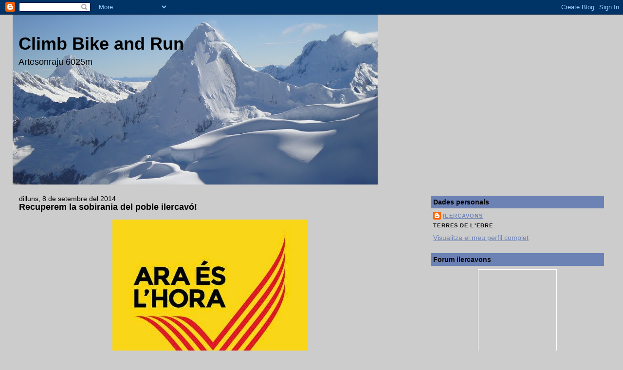

--- FILE ---
content_type: text/html; charset=UTF-8
request_url: https://ilercavo.blogspot.com/2014/
body_size: 8240
content:
<!DOCTYPE html>
<html dir='ltr' xmlns='http://www.w3.org/1999/xhtml' xmlns:b='http://www.google.com/2005/gml/b' xmlns:data='http://www.google.com/2005/gml/data' xmlns:expr='http://www.google.com/2005/gml/expr'>
<head>
<link href='https://www.blogger.com/static/v1/widgets/55013136-widget_css_bundle.css' rel='stylesheet' type='text/css'/>
<script type='text/javascript'>
if ((window.location.href.toString().indexOf('.com.es/'))>'1')
{
window.location.href = window.location.href.toString().replace('.blogspot.com.es/','.blogspot.com/ncr/');
}
</script>
<meta content='text/html; charset=UTF-8' http-equiv='Content-Type'/>
<meta content='blogger' name='generator'/>
<link href='https://ilercavo.blogspot.com/favicon.ico' rel='icon' type='image/x-icon'/>
<link href='http://ilercavo.blogspot.com/2014/' rel='canonical'/>
<link rel="alternate" type="application/atom+xml" title="Climb Bike and Run - Atom" href="https://ilercavo.blogspot.com/feeds/posts/default" />
<link rel="alternate" type="application/rss+xml" title="Climb Bike and Run - RSS" href="https://ilercavo.blogspot.com/feeds/posts/default?alt=rss" />
<link rel="service.post" type="application/atom+xml" title="Climb Bike and Run - Atom" href="https://www.blogger.com/feeds/703283577546008027/posts/default" />
<!--Can't find substitution for tag [blog.ieCssRetrofitLinks]-->
<meta content='http://ilercavo.blogspot.com/2014/' property='og:url'/>
<meta content='Climb Bike and Run' property='og:title'/>
<meta content='Artesonraju 6025m' property='og:description'/>
<title>Climb Bike and Run: 2014</title>
<style id='page-skin-1' type='text/css'><!--
/*
-----------------------------------------------
Blogger Template Style
Name:     Stretch Denim
Designer: Darren Delaye
URL:      www.DarrenDelaye.com
Date:     11 Jul 2006
-----------------------------------------------
*/
body {
background: #cccccc;
margin: 0;
padding: 0px;
font: x-small Verdana, Arial;
text-align: center;
color: #000000;
font-size/* */:/**/small;
font-size: /**/small;
}
a:link {
color: #6c82b5;
}
a:visited {
color: #6c82b5;
}
a img {
border-width: 0;
}
#outer-wrapper {
font: normal normal 109% Trebuchet, Trebuchet MS, Arial, sans-serif;
}
/* Header
----------------------------------------------- */
#header-wrapper {
margin:0;
padding: 0;
background-color: #cccccc;
text-align: left;
}
#header {
margin: 0 2%;
background-color: #cccccc;
color: #000000;
padding: 0;
font: normal normal 254% Verdana, sans-serif;
position: relative;
}
h1.title {
padding-top: 38px;
margin: 0 1% .1em;
line-height: 1.2em;
font-size: 100%;
}
h1.title a, h1.title a:visited {
color: #000000;
text-decoration: none;
}
#header .description {
display: block;
margin: 0 1%;
padding: 0 0 40px;
line-height: 1.4em;
font-size: 50%;
}
/* Content
----------------------------------------------- */
.clear {
clear: both;
}
#content-wrapper {
margin: 0 2%;
padding: 0 0 15px;
text-align: left;
background-color: #cccccc;
border: 1px solid #cccccc;
border-top: 0;
}
#main-wrapper {
margin-left: 1%;
width: 64%;
float: left;
background-color: #cccccc;
display: inline;       /* fix for doubling margin in IE */
word-wrap: break-word; /* fix for long text breaking sidebar float in IE */
overflow: hidden;      /* fix for long non-text content breaking IE sidebar float */
}
#sidebar-wrapper {
margin-right: 1%;
width: 29%;
float: right;
background-color: #cccccc;
display: inline;       /* fix for doubling margin in IE */
word-wrap: break-word; /* fix for long text breaking sidebar float in IE */
overflow: hidden;      /* fix for long non-text content breaking IE sidebar float */
}
/* Headings
----------------------------------------------- */
h2, h3 {
margin: 0;
}
/* Posts
----------------------------------------------- */
.date-header {
margin: 1.5em 0 0;
font-weight: normal;
color: #000000;
font-size: 100%;
}
.post {
margin: 0 0 1.5em;
padding-bottom: 1.5em;
}
.post-title {
margin: 0;
padding: 0;
font-size: 125%;
font-weight: bold;
line-height: 1.1em;
}
.post-title a, .post-title a:visited, .post-title strong {
text-decoration: none;
color: #000000;
font-weight: bold;
}
.post div {
margin: 0 0 .75em;
line-height: 1.3em;
}
.post-footer {
margin: -.25em 0 0;
color: #000000;
font-size: 87%;
}
.post-footer .span {
margin-right: .3em;
}
.post img, table.tr-caption-container {
padding: 4px;
border: 1px solid #cccccc;
}
.tr-caption-container img {
border: none;
padding: 0;
}
.post blockquote {
margin: 1em 20px;
}
.post blockquote p {
margin: .75em 0;
}
/* Comments
----------------------------------------------- */
#comments h4 {
margin: 1em 0;
color: #000000;
}
#comments h4 strong {
font-size: 110%;
}
#comments-block {
margin: 1em 0 1.5em;
line-height: 1.3em;
}
#comments-block dt {
margin: .5em 0;
}
#comments-block dd {
margin: .25em 0 0;
}
#comments-block dd.comment-footer {
margin: -.25em 0 2em;
line-height: 1.4em;
font-size: 78%;
}
#comments-block dd p {
margin: 0 0 .75em;
}
.deleted-comment {
font-style:italic;
color:gray;
}
.feed-links {
clear: both;
line-height: 2.5em;
}
#blog-pager-newer-link {
float: left;
}
#blog-pager-older-link {
float: right;
}
#blog-pager {
text-align: center;
}
/* Sidebar Content
----------------------------------------------- */
.sidebar h2 {
margin: 1.6em 0 .5em;
padding: 4px 5px;
background-color: #6C82B5;
font-size: 100%;
color: #000000;
}
.sidebar ul {
margin: 0;
padding: 0;
list-style: none;
}
.sidebar li {
margin: 0;
padding-top: 0;
padding-right: 0;
padding-bottom: .5em;
padding-left: 15px;
text-indent: -15px;
line-height: 1.5em;
}
.sidebar {
color: #000000;
line-height:1.3em;
}
.sidebar .widget {
margin-bottom: 1em;
}
.sidebar .widget-content {
margin: 0 5px;
}
/* Profile
----------------------------------------------- */
.profile-img {
float: left;
margin-top: 0;
margin-right: 5px;
margin-bottom: 5px;
margin-left: 0;
padding: 4px;
border: 1px solid #cccccc;
}
.profile-data {
margin:0;
text-transform:uppercase;
letter-spacing:.1em;
font-weight: bold;
line-height: 1.6em;
font-size: 78%;
}
.profile-datablock {
margin:.5em 0 .5em;
}
.profile-textblock {
margin: 0.5em 0;
line-height: 1.6em;
}
/* Footer
----------------------------------------------- */
#footer {
clear: both;
text-align: center;
color: #000000;
}
#footer .widget {
margin:.5em;
padding-top: 20px;
font-size: 85%;
line-height: 1.5em;
text-align: left;
}
/** Page structure tweaks for layout editor wireframe */
body#layout #header {
width: 750px;
}

--></style>
<link href='https://www.blogger.com/dyn-css/authorization.css?targetBlogID=703283577546008027&amp;zx=c837539a-0734-486d-a51a-daba43fa6a56' media='none' onload='if(media!=&#39;all&#39;)media=&#39;all&#39;' rel='stylesheet'/><noscript><link href='https://www.blogger.com/dyn-css/authorization.css?targetBlogID=703283577546008027&amp;zx=c837539a-0734-486d-a51a-daba43fa6a56' rel='stylesheet'/></noscript>
<meta name='google-adsense-platform-account' content='ca-host-pub-1556223355139109'/>
<meta name='google-adsense-platform-domain' content='blogspot.com'/>

</head>
<body>
<div class='navbar section' id='navbar'><div class='widget Navbar' data-version='1' id='Navbar1'><script type="text/javascript">
    function setAttributeOnload(object, attribute, val) {
      if(window.addEventListener) {
        window.addEventListener('load',
          function(){ object[attribute] = val; }, false);
      } else {
        window.attachEvent('onload', function(){ object[attribute] = val; });
      }
    }
  </script>
<div id="navbar-iframe-container"></div>
<script type="text/javascript" src="https://apis.google.com/js/platform.js"></script>
<script type="text/javascript">
      gapi.load("gapi.iframes:gapi.iframes.style.bubble", function() {
        if (gapi.iframes && gapi.iframes.getContext) {
          gapi.iframes.getContext().openChild({
              url: 'https://www.blogger.com/navbar/703283577546008027?origin\x3dhttps://ilercavo.blogspot.com',
              where: document.getElementById("navbar-iframe-container"),
              id: "navbar-iframe"
          });
        }
      });
    </script><script type="text/javascript">
(function() {
var script = document.createElement('script');
script.type = 'text/javascript';
script.src = '//pagead2.googlesyndication.com/pagead/js/google_top_exp.js';
var head = document.getElementsByTagName('head')[0];
if (head) {
head.appendChild(script);
}})();
</script>
</div></div>
<div id='outer-wrapper'><div id='wrap2'>
<!-- skip links for text browsers -->
<span id='skiplinks' style='display:none;'>
<a href='#main'>skip to main </a> |
      <a href='#sidebar'>skip to sidebar</a>
</span>
<div id='header-wrapper'>
<div class='header section' id='header'><div class='widget Header' data-version='1' id='Header1'>
<div id='header-inner' style='background-image: url("https://blogger.googleusercontent.com/img/b/R29vZ2xl/AVvXsEjhq8KdNybyKiKJPjl73QIu4EOY8bVIL04zJX7roWiszZsQ0Z4B9a9OxCVwDve4Al7KIpiKVnuFA4HsHbR1w-u03YM-SVvMjc5abSS7Nukw28gnlpfnYu4P09yb_ByUCLhde59N9Hfz1H8/s750/Artesonraju.JPG"); background-position: left; min-height: 349px; _height: 349px; background-repeat: no-repeat; '>
<div class='titlewrapper' style='background: transparent'>
<h1 class='title' style='background: transparent; border-width: 0px'>
<a href='https://ilercavo.blogspot.com/'>
Climb Bike and Run
</a>
</h1>
</div>
<div class='descriptionwrapper'>
<p class='description'><span>Artesonraju 6025m</span></p>
</div>
</div>
</div></div>
</div>
<div id='content-wrapper'>
<div id='crosscol-wrapper' style='text-align:center'>
<div class='crosscol no-items section' id='crosscol'></div>
</div>
<div id='main-wrapper'>
<div class='main section' id='main'><div class='widget Blog' data-version='1' id='Blog1'>
<div class='blog-posts hfeed'>

          <div class="date-outer">
        
<h2 class='date-header'><span>dilluns, 8 de setembre del 2014</span></h2>

          <div class="date-posts">
        
<div class='post-outer'>
<div class='post hentry'>
<a name='1951428496757707882'></a>
<h3 class='post-title entry-title'>
<a href='https://ilercavo.blogspot.com/2014/09/recuperem-la-sobirania-del-poble.html'>Recuperem la sobirania del poble ilercavó!</a>
</h3>
<div class='post-header-line-1'></div>
<div class='post-body entry-content'>
<div class="separator" style="clear: both; text-align: center;">
<a href="https://blogger.googleusercontent.com/img/b/R29vZ2xl/AVvXsEilEiYXS2IBr_X2Xam_grl1Ip-jRoR52Cgb6zVgZt2p43TpNEP90UqdmsPLc1V8i4N5f1ZsPrGhJ7pL9viKbgRj7pEEH7mEsB5FG6Z7KYAdy6yGS05hJM8Ja2vXqUEHaCpzX8w6VSu8_uE/s1600/Ara+%C3%A9s+l&#39;hora%2BS%C3%AD%2BS%C3%AD.jpg" imageanchor="1" style="margin-left: 1em; margin-right: 1em;"><img border="0" height="400" src="https://blogger.googleusercontent.com/img/b/R29vZ2xl/AVvXsEilEiYXS2IBr_X2Xam_grl1Ip-jRoR52Cgb6zVgZt2p43TpNEP90UqdmsPLc1V8i4N5f1ZsPrGhJ7pL9viKbgRj7pEEH7mEsB5FG6Z7KYAdy6yGS05hJM8Ja2vXqUEHaCpzX8w6VSu8_uE/s1600/Ara+%C3%A9s+l&#39;hora%2BS%C3%AD%2BS%C3%AD.jpg" width="400" /></a></div>
<br />
Sortim als carrers per omplir les urnes. Decidim el nostre futur col&#183;lectiu al Principat de Catalunya.<br />
Deixem de conmemorar derrotes i submissió per cel&#183;lebrar la nostra<span style="font-size: x-large;">V</span>ictòria i autonomia.<br />
<br />
Els ilercavons decidim:<br />
<span style="font-size: large;"><br /></span>
<div style="text-align: center;">
<u><b><span style="font-size: large;">Independència per canviar-ho tot!</span></b></u></div>
<div style='clear: both;'></div>
</div>
<div class='post-footer'>
<div class='post-footer-line post-footer-line-1'><span class='post-author vcard'>
Publicat per
<span class='fn'>ilercavons</span>
</span>
<span class='post-timestamp'>
a
<a class='timestamp-link' href='https://ilercavo.blogspot.com/2014/09/recuperem-la-sobirania-del-poble.html' rel='bookmark' title='permanent link'><abbr class='published' title='2014-09-08T09:34:00+02:00'>9:34</abbr></a>
</span>
<span class='post-comment-link'>
<a class='comment-link' href='https://www.blogger.com/comment/fullpage/post/703283577546008027/1951428496757707882' onclick='javascript:window.open(this.href, "bloggerPopup", "toolbar=0,location=0,statusbar=1,menubar=0,scrollbars=yes,width=640,height=500"); return false;'>6
comentaris</a>
</span>
<span class='post-icons'>
<span class='item-control blog-admin pid-561645273'>
<a href='https://www.blogger.com/post-edit.g?blogID=703283577546008027&postID=1951428496757707882&from=pencil' title='Modificar el missatge'>
<img alt='' class='icon-action' height='18' src='https://resources.blogblog.com/img/icon18_edit_allbkg.gif' width='18'/>
</a>
</span>
</span>
</div>
<div class='post-footer-line post-footer-line-2'></div>
<div class='post-footer-line post-footer-line-3'><span class='post-location'>
</span>
</div>
</div>
</div>
</div>

        </div></div>
      
</div>
<div class='blog-pager' id='blog-pager'>
<span id='blog-pager-newer-link'>
<a class='blog-pager-newer-link' href='https://ilercavo.blogspot.com/' id='Blog1_blog-pager-newer-link' title='Missatges més recents'>Missatges més recents</a>
</span>
<span id='blog-pager-older-link'>
<a class='blog-pager-older-link' href='https://ilercavo.blogspot.com/search?updated-max=2014-09-08T09:34:00%2B02:00&amp;max-results=7' id='Blog1_blog-pager-older-link' title='Missatges més antics'>Missatges més antics</a>
</span>
<a class='home-link' href='https://ilercavo.blogspot.com/'>Inici</a>
</div>
<div class='clear'></div>
<div class='blog-feeds'>
<div class='feed-links'>
Subscriure's a:
<a class='feed-link' href='https://ilercavo.blogspot.com/feeds/posts/default' target='_blank' type='application/atom+xml'>Comentaris (Atom)</a>
</div>
</div>
</div></div>
</div>
<div id='sidebar-wrapper'>
<div class='sidebar section' id='sidebar'><div class='widget Profile' data-version='1' id='Profile1'>
<h2>Dades personals</h2>
<div class='widget-content'>
<dl class='profile-datablock'>
<dt class='profile-data'>
<a class='profile-name-link g-profile' href='https://www.blogger.com/profile/01633339280738044254' rel='author' style='background-image: url(//www.blogger.com/img/logo-16.png);'>
ilercavons
</a>
</dt>
<dd class='profile-data'>Terres de l'Ebre</dd>
</dl>
<a class='profile-link' href='https://www.blogger.com/profile/01633339280738044254' rel='author'>Visualitza el meu perfil complet</a>
<div class='clear'></div>
</div>
</div><div class='widget HTML' data-version='1' id='HTML1'>
<h2 class='title'><strong>Forum ilercavons</strong></h2>
<div class='widget-content'>
<!-- BEGIN CBOX - www.cbox.ws -->
<div id="cboxdiv" align="center">
<iframe frameborder="0" marginheight="2" marginwidth="2" height="305" src="http://www2.cbox.ws/box/?boxid=1727061&amp;boxtag=2wwza8&amp;sec=main" id="cboxmain" scrolling="auto" style="border:#FFFFFF 1px solid;" width="160" allowtransparency="yes" name="cboxmain"></iframe><br/>
<iframe frameborder="0" marginheight="2" marginwidth="2" height="75" src="http://www2.cbox.ws/box/?boxid=1727061&amp;boxtag=2wwza8&amp;sec=form" id="cboxform" scrolling="no" style="border:#FFFFFF 1px solid;border-top:0px" width="160" allowtransparency="yes" name="cboxform"></iframe>
</div>
<!-- END CBOX -->
</div>
<div class='clear'></div>
</div><div class='widget LinkList' data-version='1' id='LinkList1'>
<h2>Enllaços</h2>
<div class='widget-content'>
<ul>
<li><a href='http://picasaweb.google.es/escaladors.ilercavons'>Album web escaladors-ilercavons</a></li>
<li><a href='http://picasaweb.google.es/escaladors.ilercavons2/'>Album web escaladors-ilercavons 2</a></li>
<li><a href="//picasaweb.google.com/ilercavojoan">Albums web picasa Joan</a></li>
<li><a href='http://picasaweb.google.es/koanito'>Albums web picasa Joan 2</a></li>
<li><a href='http://picasaweb.google.es/jcalsanto'>Albums web picasa Jotabe</a></li>
<li><a href='http://picasaweb.google.es/LluisSaladie'>Albums web picasa Lluis</a></li>
<li><a href='http://picasaweb.google.es/rjmargalef'>Albums web picasa Roger</a></li>
<li><a href='http://borges-trail.blogspot.com/'>Borgestrail</a></li>
<li><a href='http://quincalvari.blogspot.com/'>Calvari romà</a></li>
<li><a href='http://www.ccex.cat/'>Ccex</a></li>
<li><a href='http://clubciclistagandesa.blogspot.com/'>Club ciclista Gandesa</a></li>
<li><a href='http://www.corredors.cat/'>Corredors.cat</a></li>
<li><a href='http://www.curtimentbiker.blogspot.com/'>Curtiment biker</a></li>
<li><a href='http://ericdiazmartin.blogspot.com/'>Erico</a></li>
<li><a href='http://esparrecantterreny.blogspot.com/'>Esparrecador de terreny</a></li>
<li><a href='http://www.extremteamtivissa.blogspot.com/'>Extrem team Tivissa</a></li>
<li><a href='http://www.triatlo.org/'>Federació Catalana de Triatló</a></li>
<li><a href='http://www.feec.org/central.php'>FEEC</a></li>
<li><a href='http://www.foromtb.com/forum.php'>Foro mtb</a></li>
<li><a href='http://irontrepa.blogspot.com/'>Irontrepa</a></li>
<li><a href='http://elpetitmondelsanti.blogspot.com/'>La gasela de Pardinyes</a></li>
<li><a href='http://albertgine.blogspot.com/'>Lo Roquetero</a></li>
<li><a href='http://www.mireia96.blogspot.com/'>Mireia Santesmasses</a></li>
<li><a href='http://mont-bike.blogspot.com/'>Montbike</a></li>
<li><a href='http://www.naturaiaventura.cat/'>Natura i Aventura</a></li>
<li><a href='http://obrinttraca.blogspot.com/'>Obrint traça</a></li>
<li><a href='http://www.ocisport.net/'>Ocisport</a></li>
<li><a href='http://palstrencats.blogspot.com/'>Palstrencats</a></li>
<li><a href='http://www.riberabike.cat/'>Penya Ciclista Ribera d'Ebre</a></li>
<li><a href='http://www.pinyofixo.com/'>Pinyó fixo</a></li>
<li><a href='http://loracodelcucut.blogspot.com/'>Racó del cucut</a></li>
<li><a href='http://todoseandara.blogspot.com/'>Rutes Terres de l'Ebre</a></li>
<li><a href='http://seccioexcursionistacae.blogspot.com/'>Secció excursionista C.A.Espluguí</a></li>
<li><a href='http://trailuec.blogspot.com/'>Trailuec Tortosa</a></li>
</ul>
<div class='clear'></div>
</div>
</div><div class='widget Label' data-version='1' id='Label1'>
<h2>Activitats</h2>
<div class='widget-content list-label-widget-content'>
<ul>
<li>
<a dir='ltr' href='https://ilercavo.blogspot.com/search/label/Btt%20i%20Duatlons'>Btt i Duatlons</a>
</li>
<li>
<a dir='ltr' href='https://ilercavo.blogspot.com/search/label/Correr%20per%20muntanya'>Correr per muntanya</a>
</li>
<li>
<a dir='ltr' href='https://ilercavo.blogspot.com/search/label/Alpinisme'>Alpinisme</a>
</li>
<li>
<a dir='ltr' href='https://ilercavo.blogspot.com/search/label/Escalada'>Escalada</a>
</li>
<li>
<a dir='ltr' href='https://ilercavo.blogspot.com/search/label/Informaci%C3%B3%20i%20Not%C3%ADcies'>Informació i Notícies</a>
</li>
<li>
<a dir='ltr' href='https://ilercavo.blogspot.com/search/label/Raids%20i%20Outdoor'>Raids i Outdoor</a>
</li>
<li>
<a dir='ltr' href='https://ilercavo.blogspot.com/search/label/ressenyes'>ressenyes</a>
</li>
</ul>
<div class='clear'></div>
</div>
</div><div class='widget BlogArchive' data-version='1' id='BlogArchive1'>
<h2>Arxiu del blog</h2>
<div class='widget-content'>
<div id='ArchiveList'>
<div id='BlogArchive1_ArchiveList'>
<ul class='hierarchy'>
<li class='archivedate collapsed'>
<a class='toggle' href='javascript:void(0)'>
<span class='zippy'>

        &#9658;&#160;
      
</span>
</a>
<a class='post-count-link' href='https://ilercavo.blogspot.com/2017/'>
2017
</a>
<span class='post-count' dir='ltr'>(2)</span>
<ul class='hierarchy'>
<li class='archivedate collapsed'>
<a class='post-count-link' href='https://ilercavo.blogspot.com/2017/12/'>
de desembre
</a>
<span class='post-count' dir='ltr'>(1)</span>
</li>
</ul>
<ul class='hierarchy'>
<li class='archivedate collapsed'>
<a class='post-count-link' href='https://ilercavo.blogspot.com/2017/06/'>
de juny
</a>
<span class='post-count' dir='ltr'>(1)</span>
</li>
</ul>
</li>
</ul>
<ul class='hierarchy'>
<li class='archivedate expanded'>
<a class='toggle' href='javascript:void(0)'>
<span class='zippy toggle-open'>

        &#9660;&#160;
      
</span>
</a>
<a class='post-count-link' href='https://ilercavo.blogspot.com/2014/'>
2014
</a>
<span class='post-count' dir='ltr'>(1)</span>
<ul class='hierarchy'>
<li class='archivedate expanded'>
<a class='post-count-link' href='https://ilercavo.blogspot.com/2014/09/'>
de setembre
</a>
<span class='post-count' dir='ltr'>(1)</span>
</li>
</ul>
</li>
</ul>
<ul class='hierarchy'>
<li class='archivedate collapsed'>
<a class='toggle' href='javascript:void(0)'>
<span class='zippy'>

        &#9658;&#160;
      
</span>
</a>
<a class='post-count-link' href='https://ilercavo.blogspot.com/2011/'>
2011
</a>
<span class='post-count' dir='ltr'>(2)</span>
<ul class='hierarchy'>
<li class='archivedate collapsed'>
<a class='post-count-link' href='https://ilercavo.blogspot.com/2011/03/'>
de març
</a>
<span class='post-count' dir='ltr'>(1)</span>
</li>
</ul>
<ul class='hierarchy'>
<li class='archivedate collapsed'>
<a class='post-count-link' href='https://ilercavo.blogspot.com/2011/02/'>
de febrer
</a>
<span class='post-count' dir='ltr'>(1)</span>
</li>
</ul>
</li>
</ul>
<ul class='hierarchy'>
<li class='archivedate collapsed'>
<a class='toggle' href='javascript:void(0)'>
<span class='zippy'>

        &#9658;&#160;
      
</span>
</a>
<a class='post-count-link' href='https://ilercavo.blogspot.com/2010/'>
2010
</a>
<span class='post-count' dir='ltr'>(18)</span>
<ul class='hierarchy'>
<li class='archivedate collapsed'>
<a class='post-count-link' href='https://ilercavo.blogspot.com/2010/11/'>
de novembre
</a>
<span class='post-count' dir='ltr'>(3)</span>
</li>
</ul>
<ul class='hierarchy'>
<li class='archivedate collapsed'>
<a class='post-count-link' href='https://ilercavo.blogspot.com/2010/10/'>
d&#8217;octubre
</a>
<span class='post-count' dir='ltr'>(1)</span>
</li>
</ul>
<ul class='hierarchy'>
<li class='archivedate collapsed'>
<a class='post-count-link' href='https://ilercavo.blogspot.com/2010/08/'>
d&#8217;agost
</a>
<span class='post-count' dir='ltr'>(2)</span>
</li>
</ul>
<ul class='hierarchy'>
<li class='archivedate collapsed'>
<a class='post-count-link' href='https://ilercavo.blogspot.com/2010/07/'>
de juliol
</a>
<span class='post-count' dir='ltr'>(2)</span>
</li>
</ul>
<ul class='hierarchy'>
<li class='archivedate collapsed'>
<a class='post-count-link' href='https://ilercavo.blogspot.com/2010/06/'>
de juny
</a>
<span class='post-count' dir='ltr'>(2)</span>
</li>
</ul>
<ul class='hierarchy'>
<li class='archivedate collapsed'>
<a class='post-count-link' href='https://ilercavo.blogspot.com/2010/05/'>
de maig
</a>
<span class='post-count' dir='ltr'>(3)</span>
</li>
</ul>
<ul class='hierarchy'>
<li class='archivedate collapsed'>
<a class='post-count-link' href='https://ilercavo.blogspot.com/2010/03/'>
de març
</a>
<span class='post-count' dir='ltr'>(3)</span>
</li>
</ul>
<ul class='hierarchy'>
<li class='archivedate collapsed'>
<a class='post-count-link' href='https://ilercavo.blogspot.com/2010/01/'>
de gener
</a>
<span class='post-count' dir='ltr'>(2)</span>
</li>
</ul>
</li>
</ul>
<ul class='hierarchy'>
<li class='archivedate collapsed'>
<a class='toggle' href='javascript:void(0)'>
<span class='zippy'>

        &#9658;&#160;
      
</span>
</a>
<a class='post-count-link' href='https://ilercavo.blogspot.com/2009/'>
2009
</a>
<span class='post-count' dir='ltr'>(64)</span>
<ul class='hierarchy'>
<li class='archivedate collapsed'>
<a class='post-count-link' href='https://ilercavo.blogspot.com/2009/12/'>
de desembre
</a>
<span class='post-count' dir='ltr'>(2)</span>
</li>
</ul>
<ul class='hierarchy'>
<li class='archivedate collapsed'>
<a class='post-count-link' href='https://ilercavo.blogspot.com/2009/11/'>
de novembre
</a>
<span class='post-count' dir='ltr'>(5)</span>
</li>
</ul>
<ul class='hierarchy'>
<li class='archivedate collapsed'>
<a class='post-count-link' href='https://ilercavo.blogspot.com/2009/10/'>
d&#8217;octubre
</a>
<span class='post-count' dir='ltr'>(5)</span>
</li>
</ul>
<ul class='hierarchy'>
<li class='archivedate collapsed'>
<a class='post-count-link' href='https://ilercavo.blogspot.com/2009/09/'>
de setembre
</a>
<span class='post-count' dir='ltr'>(2)</span>
</li>
</ul>
<ul class='hierarchy'>
<li class='archivedate collapsed'>
<a class='post-count-link' href='https://ilercavo.blogspot.com/2009/08/'>
d&#8217;agost
</a>
<span class='post-count' dir='ltr'>(6)</span>
</li>
</ul>
<ul class='hierarchy'>
<li class='archivedate collapsed'>
<a class='post-count-link' href='https://ilercavo.blogspot.com/2009/07/'>
de juliol
</a>
<span class='post-count' dir='ltr'>(4)</span>
</li>
</ul>
<ul class='hierarchy'>
<li class='archivedate collapsed'>
<a class='post-count-link' href='https://ilercavo.blogspot.com/2009/06/'>
de juny
</a>
<span class='post-count' dir='ltr'>(5)</span>
</li>
</ul>
<ul class='hierarchy'>
<li class='archivedate collapsed'>
<a class='post-count-link' href='https://ilercavo.blogspot.com/2009/05/'>
de maig
</a>
<span class='post-count' dir='ltr'>(9)</span>
</li>
</ul>
<ul class='hierarchy'>
<li class='archivedate collapsed'>
<a class='post-count-link' href='https://ilercavo.blogspot.com/2009/04/'>
d&#8217;abril
</a>
<span class='post-count' dir='ltr'>(6)</span>
</li>
</ul>
<ul class='hierarchy'>
<li class='archivedate collapsed'>
<a class='post-count-link' href='https://ilercavo.blogspot.com/2009/03/'>
de març
</a>
<span class='post-count' dir='ltr'>(8)</span>
</li>
</ul>
<ul class='hierarchy'>
<li class='archivedate collapsed'>
<a class='post-count-link' href='https://ilercavo.blogspot.com/2009/02/'>
de febrer
</a>
<span class='post-count' dir='ltr'>(4)</span>
</li>
</ul>
<ul class='hierarchy'>
<li class='archivedate collapsed'>
<a class='post-count-link' href='https://ilercavo.blogspot.com/2009/01/'>
de gener
</a>
<span class='post-count' dir='ltr'>(8)</span>
</li>
</ul>
</li>
</ul>
<ul class='hierarchy'>
<li class='archivedate collapsed'>
<a class='toggle' href='javascript:void(0)'>
<span class='zippy'>

        &#9658;&#160;
      
</span>
</a>
<a class='post-count-link' href='https://ilercavo.blogspot.com/2008/'>
2008
</a>
<span class='post-count' dir='ltr'>(92)</span>
<ul class='hierarchy'>
<li class='archivedate collapsed'>
<a class='post-count-link' href='https://ilercavo.blogspot.com/2008/12/'>
de desembre
</a>
<span class='post-count' dir='ltr'>(6)</span>
</li>
</ul>
<ul class='hierarchy'>
<li class='archivedate collapsed'>
<a class='post-count-link' href='https://ilercavo.blogspot.com/2008/11/'>
de novembre
</a>
<span class='post-count' dir='ltr'>(8)</span>
</li>
</ul>
<ul class='hierarchy'>
<li class='archivedate collapsed'>
<a class='post-count-link' href='https://ilercavo.blogspot.com/2008/10/'>
d&#8217;octubre
</a>
<span class='post-count' dir='ltr'>(9)</span>
</li>
</ul>
<ul class='hierarchy'>
<li class='archivedate collapsed'>
<a class='post-count-link' href='https://ilercavo.blogspot.com/2008/09/'>
de setembre
</a>
<span class='post-count' dir='ltr'>(6)</span>
</li>
</ul>
<ul class='hierarchy'>
<li class='archivedate collapsed'>
<a class='post-count-link' href='https://ilercavo.blogspot.com/2008/08/'>
d&#8217;agost
</a>
<span class='post-count' dir='ltr'>(8)</span>
</li>
</ul>
<ul class='hierarchy'>
<li class='archivedate collapsed'>
<a class='post-count-link' href='https://ilercavo.blogspot.com/2008/07/'>
de juliol
</a>
<span class='post-count' dir='ltr'>(6)</span>
</li>
</ul>
<ul class='hierarchy'>
<li class='archivedate collapsed'>
<a class='post-count-link' href='https://ilercavo.blogspot.com/2008/06/'>
de juny
</a>
<span class='post-count' dir='ltr'>(9)</span>
</li>
</ul>
<ul class='hierarchy'>
<li class='archivedate collapsed'>
<a class='post-count-link' href='https://ilercavo.blogspot.com/2008/05/'>
de maig
</a>
<span class='post-count' dir='ltr'>(8)</span>
</li>
</ul>
<ul class='hierarchy'>
<li class='archivedate collapsed'>
<a class='post-count-link' href='https://ilercavo.blogspot.com/2008/04/'>
d&#8217;abril
</a>
<span class='post-count' dir='ltr'>(13)</span>
</li>
</ul>
<ul class='hierarchy'>
<li class='archivedate collapsed'>
<a class='post-count-link' href='https://ilercavo.blogspot.com/2008/03/'>
de març
</a>
<span class='post-count' dir='ltr'>(8)</span>
</li>
</ul>
<ul class='hierarchy'>
<li class='archivedate collapsed'>
<a class='post-count-link' href='https://ilercavo.blogspot.com/2008/02/'>
de febrer
</a>
<span class='post-count' dir='ltr'>(6)</span>
</li>
</ul>
<ul class='hierarchy'>
<li class='archivedate collapsed'>
<a class='post-count-link' href='https://ilercavo.blogspot.com/2008/01/'>
de gener
</a>
<span class='post-count' dir='ltr'>(5)</span>
</li>
</ul>
</li>
</ul>
<ul class='hierarchy'>
<li class='archivedate collapsed'>
<a class='toggle' href='javascript:void(0)'>
<span class='zippy'>

        &#9658;&#160;
      
</span>
</a>
<a class='post-count-link' href='https://ilercavo.blogspot.com/2007/'>
2007
</a>
<span class='post-count' dir='ltr'>(13)</span>
<ul class='hierarchy'>
<li class='archivedate collapsed'>
<a class='post-count-link' href='https://ilercavo.blogspot.com/2007/12/'>
de desembre
</a>
<span class='post-count' dir='ltr'>(7)</span>
</li>
</ul>
<ul class='hierarchy'>
<li class='archivedate collapsed'>
<a class='post-count-link' href='https://ilercavo.blogspot.com/2007/11/'>
de novembre
</a>
<span class='post-count' dir='ltr'>(6)</span>
</li>
</ul>
</li>
</ul>
</div>
</div>
<div class='clear'></div>
</div>
</div><div class='widget HTML' data-version='1' id='HTML2'>
<h2 class='title'>Estadístiques</h2>
<div class='widget-content'>
<strong>Número de visites:</strong>
<script src="//fastwebcounter.com/secure.php?s=http://ilercavo.blogspot.com/"></script>
<br/>
<strong>Usuaris en línia:</strong>
<script &gt src="//fastonlineusers.com/on2.php?d=%0Ahttp://ilercavo.blogspot.com/" type="text/javascript"></script>
</div>
<div class='clear'></div>
</div></div>
</div>
<!-- spacer for skins that want sidebar and main to be the same height-->
<div class='clear'>&#160;</div>
</div>
<!-- end content-wrapper -->
<div id='footer-wrapper'>
<div class='footer no-items section' id='footer'></div>
</div>
</div></div>
<!-- end outer-wrapper -->

<script type="text/javascript" src="https://www.blogger.com/static/v1/widgets/382300504-widgets.js"></script>
<script type='text/javascript'>
window['__wavt'] = 'AOuZoY4xOtIoDLK6tWtwDjFw9bWeYok8VA:1766627036322';_WidgetManager._Init('//www.blogger.com/rearrange?blogID\x3d703283577546008027','//ilercavo.blogspot.com/2014/','703283577546008027');
_WidgetManager._SetDataContext([{'name': 'blog', 'data': {'blogId': '703283577546008027', 'title': 'Climb Bike and Run', 'url': 'https://ilercavo.blogspot.com/2014/', 'canonicalUrl': 'http://ilercavo.blogspot.com/2014/', 'homepageUrl': 'https://ilercavo.blogspot.com/', 'searchUrl': 'https://ilercavo.blogspot.com/search', 'canonicalHomepageUrl': 'http://ilercavo.blogspot.com/', 'blogspotFaviconUrl': 'https://ilercavo.blogspot.com/favicon.ico', 'bloggerUrl': 'https://www.blogger.com', 'hasCustomDomain': false, 'httpsEnabled': true, 'enabledCommentProfileImages': true, 'gPlusViewType': 'FILTERED_POSTMOD', 'adultContent': false, 'analyticsAccountNumber': '', 'encoding': 'UTF-8', 'locale': 'ca', 'localeUnderscoreDelimited': 'ca', 'languageDirection': 'ltr', 'isPrivate': false, 'isMobile': false, 'isMobileRequest': false, 'mobileClass': '', 'isPrivateBlog': false, 'isDynamicViewsAvailable': true, 'feedLinks': '\x3clink rel\x3d\x22alternate\x22 type\x3d\x22application/atom+xml\x22 title\x3d\x22Climb Bike and Run - Atom\x22 href\x3d\x22https://ilercavo.blogspot.com/feeds/posts/default\x22 /\x3e\n\x3clink rel\x3d\x22alternate\x22 type\x3d\x22application/rss+xml\x22 title\x3d\x22Climb Bike and Run - RSS\x22 href\x3d\x22https://ilercavo.blogspot.com/feeds/posts/default?alt\x3drss\x22 /\x3e\n\x3clink rel\x3d\x22service.post\x22 type\x3d\x22application/atom+xml\x22 title\x3d\x22Climb Bike and Run - Atom\x22 href\x3d\x22https://www.blogger.com/feeds/703283577546008027/posts/default\x22 /\x3e\n', 'meTag': '', 'adsenseHostId': 'ca-host-pub-1556223355139109', 'adsenseHasAds': false, 'adsenseAutoAds': false, 'boqCommentIframeForm': true, 'loginRedirectParam': '', 'view': '', 'dynamicViewsCommentsSrc': '//www.blogblog.com/dynamicviews/4224c15c4e7c9321/js/comments.js', 'dynamicViewsScriptSrc': '//www.blogblog.com/dynamicviews/daef15016aa26cab', 'plusOneApiSrc': 'https://apis.google.com/js/platform.js', 'disableGComments': true, 'interstitialAccepted': false, 'sharing': {'platforms': [{'name': 'Obt\xe9n l\x27enlla\xe7', 'key': 'link', 'shareMessage': 'Obt\xe9n l\x27enlla\xe7', 'target': ''}, {'name': 'Facebook', 'key': 'facebook', 'shareMessage': 'Comparteix a Facebook', 'target': 'facebook'}, {'name': 'BlogThis!', 'key': 'blogThis', 'shareMessage': 'BlogThis!', 'target': 'blog'}, {'name': 'X', 'key': 'twitter', 'shareMessage': 'Comparteix a X', 'target': 'twitter'}, {'name': 'Pinterest', 'key': 'pinterest', 'shareMessage': 'Comparteix a Pinterest', 'target': 'pinterest'}, {'name': 'Correu electr\xf2nic', 'key': 'email', 'shareMessage': 'Correu electr\xf2nic', 'target': 'email'}], 'disableGooglePlus': true, 'googlePlusShareButtonWidth': 0, 'googlePlusBootstrap': '\x3cscript type\x3d\x22text/javascript\x22\x3ewindow.___gcfg \x3d {\x27lang\x27: \x27ca\x27};\x3c/script\x3e'}, 'hasCustomJumpLinkMessage': false, 'jumpLinkMessage': 'M\xe9s informaci\xf3', 'pageType': 'archive', 'pageName': '2014', 'pageTitle': 'Climb Bike and Run: 2014'}}, {'name': 'features', 'data': {}}, {'name': 'messages', 'data': {'edit': 'Edita', 'linkCopiedToClipboard': 'L\x27enlla\xe7 s\x27ha copiat al porta-retalls.', 'ok': 'D\x27acord', 'postLink': 'Publica l\x27enlla\xe7'}}, {'name': 'template', 'data': {'name': 'custom', 'localizedName': 'Personalitza', 'isResponsive': false, 'isAlternateRendering': false, 'isCustom': true}}, {'name': 'view', 'data': {'classic': {'name': 'classic', 'url': '?view\x3dclassic'}, 'flipcard': {'name': 'flipcard', 'url': '?view\x3dflipcard'}, 'magazine': {'name': 'magazine', 'url': '?view\x3dmagazine'}, 'mosaic': {'name': 'mosaic', 'url': '?view\x3dmosaic'}, 'sidebar': {'name': 'sidebar', 'url': '?view\x3dsidebar'}, 'snapshot': {'name': 'snapshot', 'url': '?view\x3dsnapshot'}, 'timeslide': {'name': 'timeslide', 'url': '?view\x3dtimeslide'}, 'isMobile': false, 'title': 'Climb Bike and Run', 'description': 'Artesonraju 6025m', 'url': 'https://ilercavo.blogspot.com/2014/', 'type': 'feed', 'isSingleItem': false, 'isMultipleItems': true, 'isError': false, 'isPage': false, 'isPost': false, 'isHomepage': false, 'isArchive': true, 'isLabelSearch': false, 'archive': {'year': 2014, 'rangeMessage': 'S\x27estan mostrant les entrades d\x27aquesta data: 2014'}}}]);
_WidgetManager._RegisterWidget('_NavbarView', new _WidgetInfo('Navbar1', 'navbar', document.getElementById('Navbar1'), {}, 'displayModeFull'));
_WidgetManager._RegisterWidget('_HeaderView', new _WidgetInfo('Header1', 'header', document.getElementById('Header1'), {}, 'displayModeFull'));
_WidgetManager._RegisterWidget('_BlogView', new _WidgetInfo('Blog1', 'main', document.getElementById('Blog1'), {'cmtInteractionsEnabled': false, 'lightboxEnabled': true, 'lightboxModuleUrl': 'https://www.blogger.com/static/v1/jsbin/1921913537-lbx__ca.js', 'lightboxCssUrl': 'https://www.blogger.com/static/v1/v-css/828616780-lightbox_bundle.css'}, 'displayModeFull'));
_WidgetManager._RegisterWidget('_ProfileView', new _WidgetInfo('Profile1', 'sidebar', document.getElementById('Profile1'), {}, 'displayModeFull'));
_WidgetManager._RegisterWidget('_HTMLView', new _WidgetInfo('HTML1', 'sidebar', document.getElementById('HTML1'), {}, 'displayModeFull'));
_WidgetManager._RegisterWidget('_LinkListView', new _WidgetInfo('LinkList1', 'sidebar', document.getElementById('LinkList1'), {}, 'displayModeFull'));
_WidgetManager._RegisterWidget('_LabelView', new _WidgetInfo('Label1', 'sidebar', document.getElementById('Label1'), {}, 'displayModeFull'));
_WidgetManager._RegisterWidget('_BlogArchiveView', new _WidgetInfo('BlogArchive1', 'sidebar', document.getElementById('BlogArchive1'), {'languageDirection': 'ltr', 'loadingMessage': 'S\x27est\xe0 carregant\x26hellip;'}, 'displayModeFull'));
_WidgetManager._RegisterWidget('_HTMLView', new _WidgetInfo('HTML2', 'sidebar', document.getElementById('HTML2'), {}, 'displayModeFull'));
</script>
</body>
</html>